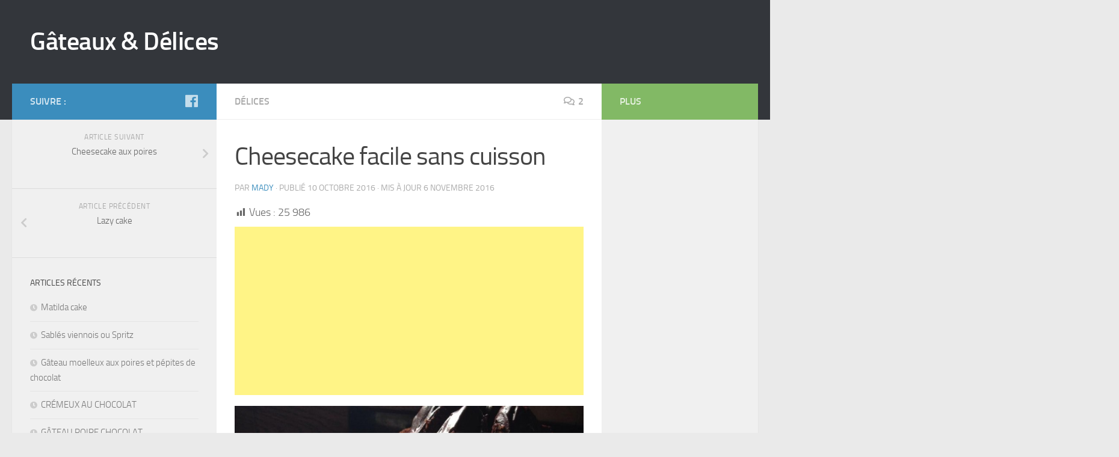

--- FILE ---
content_type: text/html; charset=UTF-8
request_url: https://gateaux-et-delices.com/cheesecake-facile-sans-cuisson/
body_size: 11096
content:
<!DOCTYPE html>
<html class="no-js" lang="fr-FR">
<head>
  <meta charset="UTF-8">
  <meta name="viewport" content="width=device-width, initial-scale=1.0">
  <link rel="profile" href="https://gmpg.org/xfn/11" />
  <link rel="pingback" href="https://gateaux-et-delices.com/xmlrpc.php">

  <title>Cheesecake facile sans cuisson &#8211; Gâteaux &amp; Délices</title>
<script>document.documentElement.className = document.documentElement.className.replace("no-js","js");</script>
<link rel='dns-prefetch' href='//s.w.org' />
<link rel="alternate" type="application/rss+xml" title="Gâteaux &amp; Délices &raquo; Flux" href="https://gateaux-et-delices.com/feed/" />
<link rel="alternate" type="application/rss+xml" title="Gâteaux &amp; Délices &raquo; Flux des commentaires" href="https://gateaux-et-delices.com/comments/feed/" />
<link rel="alternate" type="application/rss+xml" title="Gâteaux &amp; Délices &raquo; Cheesecake facile sans cuisson Flux des commentaires" href="https://gateaux-et-delices.com/cheesecake-facile-sans-cuisson/feed/" />
		<script type="text/javascript">
			window._wpemojiSettings = {"baseUrl":"https:\/\/s.w.org\/images\/core\/emoji\/12.0.0-1\/72x72\/","ext":".png","svgUrl":"https:\/\/s.w.org\/images\/core\/emoji\/12.0.0-1\/svg\/","svgExt":".svg","source":{"concatemoji":"https:\/\/gateaux-et-delices.com\/wp-includes\/js\/wp-emoji-release.min.js?ver=5.2.23"}};
			!function(e,a,t){var n,r,o,i=a.createElement("canvas"),p=i.getContext&&i.getContext("2d");function s(e,t){var a=String.fromCharCode;p.clearRect(0,0,i.width,i.height),p.fillText(a.apply(this,e),0,0);e=i.toDataURL();return p.clearRect(0,0,i.width,i.height),p.fillText(a.apply(this,t),0,0),e===i.toDataURL()}function c(e){var t=a.createElement("script");t.src=e,t.defer=t.type="text/javascript",a.getElementsByTagName("head")[0].appendChild(t)}for(o=Array("flag","emoji"),t.supports={everything:!0,everythingExceptFlag:!0},r=0;r<o.length;r++)t.supports[o[r]]=function(e){if(!p||!p.fillText)return!1;switch(p.textBaseline="top",p.font="600 32px Arial",e){case"flag":return s([55356,56826,55356,56819],[55356,56826,8203,55356,56819])?!1:!s([55356,57332,56128,56423,56128,56418,56128,56421,56128,56430,56128,56423,56128,56447],[55356,57332,8203,56128,56423,8203,56128,56418,8203,56128,56421,8203,56128,56430,8203,56128,56423,8203,56128,56447]);case"emoji":return!s([55357,56424,55356,57342,8205,55358,56605,8205,55357,56424,55356,57340],[55357,56424,55356,57342,8203,55358,56605,8203,55357,56424,55356,57340])}return!1}(o[r]),t.supports.everything=t.supports.everything&&t.supports[o[r]],"flag"!==o[r]&&(t.supports.everythingExceptFlag=t.supports.everythingExceptFlag&&t.supports[o[r]]);t.supports.everythingExceptFlag=t.supports.everythingExceptFlag&&!t.supports.flag,t.DOMReady=!1,t.readyCallback=function(){t.DOMReady=!0},t.supports.everything||(n=function(){t.readyCallback()},a.addEventListener?(a.addEventListener("DOMContentLoaded",n,!1),e.addEventListener("load",n,!1)):(e.attachEvent("onload",n),a.attachEvent("onreadystatechange",function(){"complete"===a.readyState&&t.readyCallback()})),(n=t.source||{}).concatemoji?c(n.concatemoji):n.wpemoji&&n.twemoji&&(c(n.twemoji),c(n.wpemoji)))}(window,document,window._wpemojiSettings);
		</script>
		<style type="text/css">
img.wp-smiley,
img.emoji {
	display: inline !important;
	border: none !important;
	box-shadow: none !important;
	height: 1em !important;
	width: 1em !important;
	margin: 0 .07em !important;
	vertical-align: -0.1em !important;
	background: none !important;
	padding: 0 !important;
}
</style>
	<link rel='stylesheet' id='h5ab-print-font-awesome-css'  href='https://gateaux-et-delices.com/wp-content/plugins/print-post-and-page/css/font-awesome.min.css?ver=5.2.23' type='text/css' media='all' />
<link rel='stylesheet' id='h5ab-print-css-css'  href='https://gateaux-et-delices.com/wp-content/plugins/print-post-and-page/css/h5ab-print.min.css?ver=5.2.23' type='text/css' media='all' />
<link rel='stylesheet' id='wp-block-library-css'  href='https://gateaux-et-delices.com/wp-includes/css/dist/block-library/style.min.css?ver=5.2.23' type='text/css' media='all' />
<link rel='stylesheet' id='contact-form-7-css'  href='https://gateaux-et-delices.com/wp-content/plugins/contact-form-7/includes/css/styles.css?ver=5.1.4' type='text/css' media='all' />
<link rel='stylesheet' id='dashicons-css'  href='https://gateaux-et-delices.com/wp-includes/css/dashicons.min.css?ver=5.2.23' type='text/css' media='all' />
<link rel='stylesheet' id='post-views-counter-frontend-css'  href='https://gateaux-et-delices.com/wp-content/plugins/post-views-counter/css/frontend.css?ver=1.3.1' type='text/css' media='all' />
<link rel='stylesheet' id='responsive-lightbox-swipebox-css'  href='https://gateaux-et-delices.com/wp-content/plugins/responsive-lightbox/assets/swipebox/css/swipebox.min.css?ver=2.1.0' type='text/css' media='all' />
<link rel='stylesheet' id='hueman-main-style-css'  href='https://gateaux-et-delices.com/wp-content/themes/hueman/assets/front/css/main.min.css?ver=3.4.29' type='text/css' media='all' />
<style id='hueman-main-style-inline-css' type='text/css'>
body { font-size:1.00rem; }@media only screen and (min-width: 720px) {
        .nav > li { font-size:1.00rem; }
      }::selection { background-color: #3b8dbd; }
::-moz-selection { background-color: #3b8dbd; }a,a+span.hu-external::after,.themeform label .required,#flexslider-featured .flex-direction-nav .flex-next:hover,#flexslider-featured .flex-direction-nav .flex-prev:hover,.post-hover:hover .post-title a,.post-title a:hover,.sidebar.s1 .post-nav li a:hover i,.content .post-nav li a:hover i,.post-related a:hover,.sidebar.s1 .widget_rss ul li a,#footer .widget_rss ul li a,.sidebar.s1 .widget_calendar a,#footer .widget_calendar a,.sidebar.s1 .alx-tab .tab-item-category a,.sidebar.s1 .alx-posts .post-item-category a,.sidebar.s1 .alx-tab li:hover .tab-item-title a,.sidebar.s1 .alx-tab li:hover .tab-item-comment a,.sidebar.s1 .alx-posts li:hover .post-item-title a,#footer .alx-tab .tab-item-category a,#footer .alx-posts .post-item-category a,#footer .alx-tab li:hover .tab-item-title a,#footer .alx-tab li:hover .tab-item-comment a,#footer .alx-posts li:hover .post-item-title a,.comment-tabs li.active a,.comment-awaiting-moderation,.child-menu a:hover,.child-menu .current_page_item > a,.wp-pagenavi a{ color: #3b8dbd; }input[type="submit"],.themeform button[type="submit"],.sidebar.s1 .sidebar-top,.sidebar.s1 .sidebar-toggle,#flexslider-featured .flex-control-nav li a.flex-active,.post-tags a:hover,.sidebar.s1 .widget_calendar caption,#footer .widget_calendar caption,.author-bio .bio-avatar:after,.commentlist li.bypostauthor > .comment-body:after,.commentlist li.comment-author-admin > .comment-body:after{ background-color: #3b8dbd; }.post-format .format-container { border-color: #3b8dbd; }.sidebar.s1 .alx-tabs-nav li.active a,#footer .alx-tabs-nav li.active a,.comment-tabs li.active a,.wp-pagenavi a:hover,.wp-pagenavi a:active,.wp-pagenavi span.current{ border-bottom-color: #3b8dbd!important; }.sidebar.s2 .post-nav li a:hover i,
.sidebar.s2 .widget_rss ul li a,
.sidebar.s2 .widget_calendar a,
.sidebar.s2 .alx-tab .tab-item-category a,
.sidebar.s2 .alx-posts .post-item-category a,
.sidebar.s2 .alx-tab li:hover .tab-item-title a,
.sidebar.s2 .alx-tab li:hover .tab-item-comment a,
.sidebar.s2 .alx-posts li:hover .post-item-title a { color: #82b965; }
.sidebar.s2 .sidebar-top,.sidebar.s2 .sidebar-toggle,.post-comments,.jp-play-bar,.jp-volume-bar-value,.sidebar.s2 .widget_calendar caption{ background-color: #82b965; }.sidebar.s2 .alx-tabs-nav li.active a { border-bottom-color: #82b965; }
.post-comments::before { border-right-color: #82b965; }
      .search-expand,
              #nav-topbar.nav-container { background-color: #26272b}@media only screen and (min-width: 720px) {
                #nav-topbar .nav ul { background-color: #26272b; }
              }.is-scrolled #header .nav-container.desktop-sticky,
              .is-scrolled #header .search-expand { background-color: #26272b; background-color: rgba(38,39,43,0.90) }.is-scrolled .topbar-transparent #nav-topbar.desktop-sticky .nav ul { background-color: #26272b; background-color: rgba(38,39,43,0.95) }#header { background-color: #33363b; }
@media only screen and (min-width: 720px) {
  #nav-header .nav ul { background-color: #33363b; }
}
        .is-scrolled #header #nav-mobile { background-color: #454e5c; background-color: rgba(69,78,92,0.90) }#nav-header.nav-container, #main-header-search .search-expand { background-color: ; }
@media only screen and (min-width: 720px) {
  #nav-header .nav ul { background-color: ; }
}
        body { background-color: #eaeaea; }
</style>
<link rel='stylesheet' id='hueman-font-awesome-css'  href='https://gateaux-et-delices.com/wp-content/themes/hueman/assets/front/css/font-awesome.min.css?ver=3.4.29' type='text/css' media='all' />
<script type='text/javascript' src='https://gateaux-et-delices.com/wp-includes/js/jquery/jquery.js?ver=1.12.4-wp'></script>
<script type='text/javascript' src='https://gateaux-et-delices.com/wp-includes/js/jquery/jquery-migrate.min.js?ver=1.4.1'></script>
<script type='text/javascript' src='https://gateaux-et-delices.com/wp-content/plugins/responsive-lightbox/assets/swipebox/js/jquery.swipebox.min.js?ver=2.1.0'></script>
<script type='text/javascript' src='https://gateaux-et-delices.com/wp-content/plugins/responsive-lightbox/assets/infinitescroll/infinite-scroll.pkgd.min.js?ver=5.2.23'></script>
<script type='text/javascript'>
/* <![CDATA[ */
var rlArgs = {"script":"swipebox","selector":"lightbox","customEvents":"","activeGalleries":"1","animation":"1","hideCloseButtonOnMobile":"0","removeBarsOnMobile":"0","hideBars":"1","hideBarsDelay":"5000","videoMaxWidth":"1080","useSVG":"1","loopAtEnd":"0","woocommerce_gallery":"0","ajaxurl":"https:\/\/gateaux-et-delices.com\/wp-admin\/admin-ajax.php","nonce":"64cede9426"};
/* ]]> */
</script>
<script type='text/javascript' src='https://gateaux-et-delices.com/wp-content/plugins/responsive-lightbox/js/front.js?ver=2.1.0'></script>
<link rel='https://api.w.org/' href='https://gateaux-et-delices.com/wp-json/' />
<link rel="EditURI" type="application/rsd+xml" title="RSD" href="https://gateaux-et-delices.com/xmlrpc.php?rsd" />
<link rel="wlwmanifest" type="application/wlwmanifest+xml" href="https://gateaux-et-delices.com/wp-includes/wlwmanifest.xml" /> 
<link rel='prev' title='Lazy cake' href='https://gateaux-et-delices.com/lazy-cake/' />
<link rel='next' title='Cheesecake aux poires' href='https://gateaux-et-delices.com/cheesecake-aux-poires/' />
<meta name="generator" content="WordPress 5.2.23" />
<link rel="canonical" href="https://gateaux-et-delices.com/cheesecake-facile-sans-cuisson/" />
<link rel='shortlink' href='https://gateaux-et-delices.com/?p=9009' />
<link rel="alternate" type="application/json+oembed" href="https://gateaux-et-delices.com/wp-json/oembed/1.0/embed?url=https%3A%2F%2Fgateaux-et-delices.com%2Fcheesecake-facile-sans-cuisson%2F" />
<link rel="alternate" type="text/xml+oembed" href="https://gateaux-et-delices.com/wp-json/oembed/1.0/embed?url=https%3A%2F%2Fgateaux-et-delices.com%2Fcheesecake-facile-sans-cuisson%2F&#038;format=xml" />
<!--[if lt IE 9]>
<script src="https://gateaux-et-delices.com/wp-content/themes/hueman/assets/front/js/ie/html5shiv-printshiv.min.js"></script>
<script src="https://gateaux-et-delices.com/wp-content/themes/hueman/assets/front/js/ie/selectivizr.js"></script>
<![endif]-->
		<style type="text/css">.recentcomments a{display:inline !important;padding:0 !important;margin:0 !important;}</style>
		<link rel="icon" href="https://gateaux-et-delices.com/wp-content/uploads/2015/10/cropped-1-150x150.jpg" sizes="32x32" />
<link rel="icon" href="https://gateaux-et-delices.com/wp-content/uploads/2015/10/cropped-1-300x300.jpg" sizes="192x192" />
<link rel="apple-touch-icon-precomposed" href="https://gateaux-et-delices.com/wp-content/uploads/2015/10/cropped-1-300x300.jpg" />
<meta name="msapplication-TileImage" content="https://gateaux-et-delices.com/wp-content/uploads/2015/10/cropped-1-300x300.jpg" />
</head>

<body class="post-template-default single single-post postid-9009 single-format-standard wp-embed-responsive col-3cm full-width header-desktop-sticky header-mobile-sticky chrome">
<div id="wrapper">

  
  <header id="header" class="top-menu-mobile-on one-mobile-menu top_menu header-ads-desktop  topbar-transparent no-header-img">
        <nav class="nav-container group mobile-menu mobile-sticky no-menu-assigned" id="nav-mobile" data-menu-id="header-1">
  <div class="mobile-title-logo-in-header">                  <p class="site-title"><a class="custom-logo-link" href="https://gateaux-et-delices.com/" rel="home" title="Gâteaux &amp; Délices | Page d'accueil">Gâteaux &amp; Délices</a></p>
                </div>
        
                    <!-- <div class="ham__navbar-toggler collapsed" aria-expanded="false">
          <div class="ham__navbar-span-wrapper">
            <span class="ham-toggler-menu__span"></span>
          </div>
        </div> -->
        <button class="ham__navbar-toggler-two collapsed" title="Menu" aria-expanded="false">
          <div class="ham__navbar-span-wrapper">
            <span class="line line-1"></span>
            <span class="line line-2"></span>
            <span class="line line-3"></span>
          </div>
        </button>
            
      <div class="nav-text"></div>
      <div class="nav-wrap container">
                  <ul class="nav container-inner group mobile-search">
                            <li>
                  <form method="get" class="searchform themeform" action="https://gateaux-et-delices.com/">
	<div>
		<input type="text" class="search" name="s" onblur="if(this.value=='')this.value='Saisissez votre recherche';" onfocus="if(this.value=='Saisissez votre recherche')this.value='';" value="Saisissez votre recherche" />
	</div>
</form>                </li>
                      </ul>
                      </div>
</nav><!--/#nav-topbar-->  
  
  <div class="container group">
        <div class="container-inner">

                    <div class="group pad central-header-zone">
                  <div class="logo-tagline-group">
                                        <p class="site-title"><a class="custom-logo-link" href="https://gateaux-et-delices.com/" rel="home" title="Gâteaux &amp; Délices | Page d'accueil">Gâteaux &amp; Délices</a></p>
                                                                <p class="site-description"></p>
                                        </div>

                                </div>
      
      
    </div><!--/.container-inner-->
      </div><!--/.container-->

</header><!--/#header-->
  
  <div class="container" id="page">
    <div class="container-inner">
            <div class="main">
        <div class="main-inner group">
          
              <section class="content">
              <div class="page-title pad group">
          	    		<ul class="meta-single group">
    			<li class="category"><a href="https://gateaux-et-delices.com/category/delices/" rel="category tag">Délices</a></li>
    			    			<li class="comments"><a href="https://gateaux-et-delices.com/cheesecake-facile-sans-cuisson/#comments"><i class="far fa-comments"></i>2</a></li>
    			    		</ul>

    	
    </div><!--/.page-title-->
          <div class="pad group">
              <article class="post-9009 post type-post status-publish format-standard has-post-thumbnail hentry category-delices tag-cheesecake-facile tag-cheesecake-facile-sans-cuisson tag-cheesecake-sans-cuisson">
    <div class="post-inner group">

      <h1 class="post-title entry-title">Cheesecake facile sans cuisson</h1>
<p class="post-byline">
   par   <span class="vcard author">
     <span class="fn"><a href="https://gateaux-et-delices.com/author/madiha/" title="Articles par mady" rel="author">mady</a></span>
   </span>
   &middot;
                                Publié <time class="published" datetime="10 octobre 2016">10 octobre 2016</time>
              &middot; Mis à jour <time class="updated" datetime="6 novembre 2016">6 novembre 2016</time>
              </p>
      
      <div class="clear"></div>

      <div class="entry themeform">
        <div class="entry-inner">
          <div class="post-views post-9009 entry-meta">
			<span class="post-views-icon dashicons dashicons-chart-bar"></span>
			<span class="post-views-label">Vues : </span>
			<span class="post-views-count">25 986</span>
			</div>
<!-- Quick Adsense WordPress Plugin: http://quickadsense.com/ -->
<div style="float: none; margin:10px 0 10px 0; text-align:center;">
<script async src="//pagead2.googlesyndication.com/pagead/js/adsbygoogle.js"></script>
<!-- Page unique – 2 (gateaux-et-delices.com) -->
<ins class="adsbygoogle"
     style="display:block"
     data-ad-client="ca-pub-8111226121861083"
     data-ad-slot="8671734852"
     data-ad-format="auto"></ins>
<script>
(adsbygoogle = window.adsbygoogle || []).push({});
</script>
</div>
<p><a href="http://gateaux-et-delices.com/wp-content/uploads/2016/10/Cheesecake-facile-sans-cuisson1.jpg" data-rel="lightbox-image-0" data-rl_title="" data-rl_caption="" title=""><img class="aligncenter size-full wp-image-9010" src="http://gateaux-et-delices.com/wp-content/uploads/2016/10/Cheesecake-facile-sans-cuisson1.jpg" alt="cheesecake-facile-sans-cuisson1" width="800" height="600" srcset="https://gateaux-et-delices.com/wp-content/uploads/2016/10/Cheesecake-facile-sans-cuisson1.jpg 800w, https://gateaux-et-delices.com/wp-content/uploads/2016/10/Cheesecake-facile-sans-cuisson1-300x225.jpg 300w" sizes="(max-width: 800px) 100vw, 800px" /></a></p>
<p>Ingrédients :</p>
<p>200g de petit beurre<br />
80 g de margarine<br />
600 g de fromage à la crème type philadelphia<br />
150g de sucre<br />
30 cl de crème liquide<br />
1 c à s d&rsquo;extrait de vanille<br />
150g de chocolat noir haché<br />
10 cl de lait</p>
<p><a href="http://gateaux-et-delices.com/wp-content/uploads/2016/10/Cheesecake-facile-sans-cuisson2.jpg" data-rel="lightbox-image-1" data-rl_title="" data-rl_caption="" title=""><img class="aligncenter size-full wp-image-9011" src="http://gateaux-et-delices.com/wp-content/uploads/2016/10/Cheesecake-facile-sans-cuisson2.jpg" alt="cheesecake-facile-sans-cuisson2" width="960" height="720" srcset="https://gateaux-et-delices.com/wp-content/uploads/2016/10/Cheesecake-facile-sans-cuisson2.jpg 960w, https://gateaux-et-delices.com/wp-content/uploads/2016/10/Cheesecake-facile-sans-cuisson2-300x225.jpg 300w" sizes="(max-width: 960px) 100vw, 960px" /></a></p>
<!-- Quick Adsense WordPress Plugin: http://quickadsense.com/ -->
<div style="float: none; margin:10px 0 10px 0; text-align:center;">
<script async src="//pagead2.googlesyndication.com/pagead/js/adsbygoogle.js"></script>
<!-- Page unique – 2 (gateaux-et-delices.com) -->
<ins class="adsbygoogle"
     style="display:block"
     data-ad-client="ca-pub-8111226121861083"
     data-ad-slot="8671734852"
     data-ad-format="auto"></ins>
<script>
(adsbygoogle = window.adsbygoogle || []).push({});
</script>
</div>

<p>Préparation :</p>
<p>Réduire les biscuits en chapelure, puis les mélanger à la margarine fondu.</p>
<p>Repartir le tout dans un moule à charnière , bien tasser avec une cuillère.</p>
<p>Verser le lait bouillant sur le chocolat noir et bien mélanger.</p>
<p>Battre le fromage avec le sucre puis monter la crème en chantilly et l&rsquo;incorporer délicatement au mélange du fromage/sucre. Verser le tout au fond du moule et lisser la surface.</p>
<p>Verser le mélange de chocolat dessus et répartir à l’aide d’une spatule puis avec la pointe d&rsquo;un couteau, faire une jolie décoration .</p>
<p>Mettre deux heures au minimum au réfrigérateur .</p>
<p>Recette proposée par  <strong>Hadjer Nina</strong></p>
<p><a href="http://gateaux-et-delices.com/wp-content/uploads/2016/10/Cheesecake-facile-sans-cuisson3.jpg" data-rel="lightbox-image-2" data-rl_title="" data-rl_caption="" title=""><img class="aligncenter size-full wp-image-9012" src="http://gateaux-et-delices.com/wp-content/uploads/2016/10/Cheesecake-facile-sans-cuisson3.jpg" alt="cheesecake-facile-sans-cuisson3" width="960" height="720" srcset="https://gateaux-et-delices.com/wp-content/uploads/2016/10/Cheesecake-facile-sans-cuisson3.jpg 960w, https://gateaux-et-delices.com/wp-content/uploads/2016/10/Cheesecake-facile-sans-cuisson3-300x225.jpg 300w" sizes="(max-width: 960px) 100vw, 960px" /></a><div class="h5ab-print-button-container"><div class="h5ab-print-button h5ab-print-button-right" style="cursor: pointer; color: #7e59f2"><i class="fa fa-print fa-lg"></i>
							<span>Imprimer</span></div></div></p>

<!-- Quick Adsense WordPress Plugin: http://quickadsense.com/ -->
<div style="float: none; margin:10px 0 10px 0; text-align:center;">
<script async src="//pagead2.googlesyndication.com/pagead/js/adsbygoogle.js"></script>
<!-- Page unique – 2 (gateaux-et-delices.com) -->
<ins class="adsbygoogle"
     style="display:block"
     data-ad-client="ca-pub-8111226121861083"
     data-ad-slot="8671734852"
     data-ad-format="auto"></ins>
<script>
(adsbygoogle = window.adsbygoogle || []).push({});
</script>
</div>

<div style="font-size: 0px; height: 0px; line-height: 0px; margin: 0; padding: 0; clear: both;"></div>          <nav class="pagination group">
                      </nav><!--/.pagination-->
        </div>

        
        <div class="clear"></div>
      </div><!--/.entry-->

    </div><!--/.post-inner-->
  </article><!--/.post-->

<div class="clear"></div>

<p class="post-tags"><span>Étiquettes : </span> <a href="https://gateaux-et-delices.com/tag/cheesecake-facile/" rel="tag">Cheesecake facile</a><a href="https://gateaux-et-delices.com/tag/cheesecake-facile-sans-cuisson/" rel="tag">Cheesecake facile sans cuisson</a><a href="https://gateaux-et-delices.com/tag/cheesecake-sans-cuisson/" rel="tag">cheesecake sans cuisson</a></p>




<h4 class="heading">
	<i class="far fa-hand-point-right"></i>Vous aimerez aussi...</h4>

<ul class="related-posts group">

		<li class="related post-hover">
		<article class="post-25 post type-post status-publish format-standard has-post-thumbnail hentry category-delices category-gateaux tag-aux-petits-beurre tag-charlotte tag-fruits tag-mascarponne">

			<div class="post-thumbnail">
				<a href="https://gateaux-et-delices.com/charlotte-aux-petits-beurre-fruits-et-mascarpone/">
					<img width="520" height="245" src="https://gateaux-et-delices.com/wp-content/uploads/2015/10/Charlotte-aux-petits-beurre-fruits-et-mascarponne1-520x245.jpg" class="attachment-thumb-medium size-thumb-medium wp-post-image" alt="" srcset="https://gateaux-et-delices.com/wp-content/uploads/2015/10/Charlotte-aux-petits-beurre-fruits-et-mascarponne1-520x245.jpg 520w, https://gateaux-et-delices.com/wp-content/uploads/2015/10/Charlotte-aux-petits-beurre-fruits-et-mascarponne1-720x340.jpg 720w" sizes="(max-width: 520px) 100vw, 520px" />																			</a>
									<a class="post-comments" href="https://gateaux-et-delices.com/charlotte-aux-petits-beurre-fruits-et-mascarpone/#comments"><i class="far fa-comments"></i>5</a>
							</div><!--/.post-thumbnail-->

			<div class="related-inner">

				<h4 class="post-title entry-title">
					<a href="https://gateaux-et-delices.com/charlotte-aux-petits-beurre-fruits-et-mascarpone/" rel="bookmark" title="Permalink to Charlotte aux petits beurre fruits et mascarpone">Charlotte aux petits beurre fruits et mascarpone</a>
				</h4><!--/.post-title-->

				<div class="post-meta group">
					<p class="post-date">
  <time class="published updated" datetime="2015-10-13 11:11:38">13 octobre 2015</time>
</p>

  <p class="post-byline" style="display:none">&nbsp;par    <span class="vcard author">
      <span class="fn"><a href="https://gateaux-et-delices.com/author/madiha/" title="Articles par mady" rel="author">mady</a></span>
    </span> &middot; Published <span class="published">13 octobre 2015</span>
     &middot; Last modified <span class="updated">7 mars 2016</span>  </p>
				</div><!--/.post-meta-->

			</div><!--/.related-inner-->

		</article>
	</li><!--/.related-->
		<li class="related post-hover">
		<article class="post-11571 post type-post status-publish format-standard has-post-thumbnail hentry category-delices category-gateaux tag-gateau-au-miel tag-gateau-aux-noix tag-gateau-aux-pommes tag-miel tag-noix">

			<div class="post-thumbnail">
				<a href="https://gateaux-et-delices.com/gateau-aux-pommes-noix-et-au-miel/">
					<img width="520" height="245" src="https://gateaux-et-delices.com/wp-content/uploads/2018/09/Gâteau-aux-pommes-noix-et-au-miel-520x245.jpg" class="attachment-thumb-medium size-thumb-medium wp-post-image" alt="" srcset="https://gateaux-et-delices.com/wp-content/uploads/2018/09/Gâteau-aux-pommes-noix-et-au-miel-520x245.jpg 520w, https://gateaux-et-delices.com/wp-content/uploads/2018/09/Gâteau-aux-pommes-noix-et-au-miel-720x340.jpg 720w" sizes="(max-width: 520px) 100vw, 520px" />																			</a>
									<a class="post-comments" href="https://gateaux-et-delices.com/gateau-aux-pommes-noix-et-au-miel/#comments"><i class="far fa-comments"></i>6</a>
							</div><!--/.post-thumbnail-->

			<div class="related-inner">

				<h4 class="post-title entry-title">
					<a href="https://gateaux-et-delices.com/gateau-aux-pommes-noix-et-au-miel/" rel="bookmark" title="Permalink to Gâteau aux pommes, noix et au miel">Gâteau aux pommes, noix et au miel</a>
				</h4><!--/.post-title-->

				<div class="post-meta group">
					<p class="post-date">
  <time class="published updated" datetime="2018-09-24 12:15:33">24 septembre 2018</time>
</p>

  <p class="post-byline" style="display:none">&nbsp;par    <span class="vcard author">
      <span class="fn"><a href="https://gateaux-et-delices.com/author/madiha/" title="Articles par mady" rel="author">mady</a></span>
    </span> &middot; Published <span class="published">24 septembre 2018</span>
     &middot; Last modified <span class="updated">1 novembre 2020</span>  </p>
				</div><!--/.post-meta-->

			</div><!--/.related-inner-->

		</article>
	</li><!--/.related-->
		<li class="related post-hover">
		<article class="post-8982 post type-post status-publish format-standard has-post-thumbnail hentry category-biscuits category-delices tag-biscuits-a-la-confiture tag-biscuits-papillon-a-la-confiture">

			<div class="post-thumbnail">
				<a href="https://gateaux-et-delices.com/biscuits-papillon-a-la-confiture/">
					<img width="520" height="245" src="https://gateaux-et-delices.com/wp-content/uploads/2016/10/Biscuits-papillon-à-la-confiture1-520x245.jpg" class="attachment-thumb-medium size-thumb-medium wp-post-image" alt="" srcset="https://gateaux-et-delices.com/wp-content/uploads/2016/10/Biscuits-papillon-à-la-confiture1-520x245.jpg 520w, https://gateaux-et-delices.com/wp-content/uploads/2016/10/Biscuits-papillon-à-la-confiture1-720x340.jpg 720w" sizes="(max-width: 520px) 100vw, 520px" />																			</a>
									<a class="post-comments" href="https://gateaux-et-delices.com/biscuits-papillon-a-la-confiture/#comments"><i class="far fa-comments"></i>2</a>
							</div><!--/.post-thumbnail-->

			<div class="related-inner">

				<h4 class="post-title entry-title">
					<a href="https://gateaux-et-delices.com/biscuits-papillon-a-la-confiture/" rel="bookmark" title="Permalink to Biscuits papillon à la confiture">Biscuits papillon à la confiture</a>
				</h4><!--/.post-title-->

				<div class="post-meta group">
					<p class="post-date">
  <time class="published updated" datetime="2016-10-10 10:47:11">10 octobre 2016</time>
</p>

  <p class="post-byline" style="display:none">&nbsp;par    <span class="vcard author">
      <span class="fn"><a href="https://gateaux-et-delices.com/author/madiha/" title="Articles par mady" rel="author">mady</a></span>
    </span> &middot; Published <span class="published">10 octobre 2016</span>
     &middot; Last modified <span class="updated">29 novembre 2016</span>  </p>
				</div><!--/.post-meta-->

			</div><!--/.related-inner-->

		</article>
	</li><!--/.related-->
		
</ul><!--/.post-related-->



<section id="comments" class="themeform">

	
		<h3 class="heading">2 réponses</h3>

		<ul class="comment-tabs group">
			<li class="active"><a href="#commentlist-container"><i class="far fa-comments"></i>Commentaires<span>2</span></a></li>
			<li><a href="#pinglist-container"><i class="fas fa-share"></i>Pings<span>0</span></a></li>
		</ul>

				<div id="commentlist-container" class="comment-tab">

			<ol class="commentlist">
						<li class="comment even thread-even depth-1" id="comment-2832">
				<div id="div-comment-2832" class="comment-body">
				<div class="comment-author vcard">
			<img alt='' src='https://secure.gravatar.com/avatar/7265dd789d69c9fdd7968a9077e79ba8?s=48&#038;d=mm&#038;r=g' srcset='https://secure.gravatar.com/avatar/7265dd789d69c9fdd7968a9077e79ba8?s=96&#038;d=mm&#038;r=g 2x' class='avatar avatar-48 photo' height='48' width='48' />			<cite class="fn">poulain</cite> <span class="says">dit :</span>		</div>
		
		<div class="comment-meta commentmetadata"><a href="https://gateaux-et-delices.com/cheesecake-facile-sans-cuisson/#comment-2832">
			19 octobre 2016 à 16 h 55 min				</a>
						</div>

		<p>je trouve que les recettes sont très  bonne</p>

		<div class="reply"><a rel='nofollow' class='comment-reply-link' href='/cheesecake-facile-sans-cuisson/?replytocom=2832#respond' data-commentid="2832" data-postid="9009" data-belowelement="div-comment-2832" data-respondelement="respond" aria-label='Répondre à poulain'>Répondre</a></div>
				</div>
				</li><!-- #comment-## -->
		<li class="comment odd alt thread-odd thread-alt depth-1" id="comment-3211">
				<div id="div-comment-3211" class="comment-body">
				<div class="comment-author vcard">
			<img alt='' src='https://secure.gravatar.com/avatar/02e84d78d9896ccb9ce8d9df2494bc9a?s=48&#038;d=mm&#038;r=g' srcset='https://secure.gravatar.com/avatar/02e84d78d9896ccb9ce8d9df2494bc9a?s=96&#038;d=mm&#038;r=g 2x' class='avatar avatar-48 photo' height='48' width='48' />			<cite class="fn">reine</cite> <span class="says">dit :</span>		</div>
		
		<div class="comment-meta commentmetadata"><a href="https://gateaux-et-delices.com/cheesecake-facile-sans-cuisson/#comment-3211">
			18 novembre 2016 à 14 h 35 min				</a>
						</div>

		<p>pourquoi on arrive pas a les imprimer</p>

		<div class="reply"><a rel='nofollow' class='comment-reply-link' href='/cheesecake-facile-sans-cuisson/?replytocom=3211#respond' data-commentid="3211" data-postid="9009" data-belowelement="div-comment-3211" data-respondelement="respond" aria-label='Répondre à reine'>Répondre</a></div>
				</div>
				</li><!-- #comment-## -->
			</ol><!--/.commentlist-->

			
		</div>
		
		
	
		<div id="respond" class="comment-respond">
		<h3 id="reply-title" class="comment-reply-title">Laisser un commentaire <small><a rel="nofollow" id="cancel-comment-reply-link" href="/cheesecake-facile-sans-cuisson/#respond" style="display:none;">Annuler la réponse</a></small></h3>			<form action="https://gateaux-et-delices.com/wp-comments-post.php" method="post" id="commentform" class="comment-form">
				<p class="comment-notes"><span id="email-notes">Votre adresse de messagerie ne sera pas publiée.</span> Les champs obligatoires sont indiqués avec <span class="required">*</span></p><p class="comment-form-comment"><label for="comment">Commentaire</label> <textarea id="comment" name="comment" cols="45" rows="8" maxlength="65525" required="required"></textarea></p><p class="comment-form-author"><label for="author">Nom <span class="required">*</span></label> <input id="author" name="author" type="text" value="" size="30" maxlength="245" required='required' /></p>
<p class="comment-form-email"><label for="email">Adresse de messagerie <span class="required">*</span></label> <input id="email" name="email" type="text" value="" size="30" maxlength="100" aria-describedby="email-notes" required='required' /></p>
<p class="comment-form-url"><label for="url">Site web</label> <input id="url" name="url" type="text" value="" size="30" maxlength="200" /></p>
<p class="comment-form-cookies-consent"><input id="wp-comment-cookies-consent" name="wp-comment-cookies-consent" type="checkbox" value="yes" /><label for="wp-comment-cookies-consent">Enregistrer mon nom, mon e-mail et mon site web dans le navigateur pour mon prochain commentaire.</label></p>
<p class="form-submit"><input name="submit" type="submit" id="submit" class="submit" value="Laisser un commentaire" /> <input type='hidden' name='comment_post_ID' value='9009' id='comment_post_ID' />
<input type='hidden' name='comment_parent' id='comment_parent' value='0' />
</p><p style="display: none;"><input type="hidden" id="akismet_comment_nonce" name="akismet_comment_nonce" value="9791ad19fc" /></p><p style="display: none;"><input type="hidden" id="ak_js" name="ak_js" value="26"/></p>			</form>
			</div><!-- #respond -->
	<p class="akismet_comment_form_privacy_notice">Ce site utilise Akismet pour réduire les indésirables. <a href="https://akismet.com/privacy/" target="_blank" rel="nofollow noopener">En savoir plus sur comment les données de vos commentaires sont utilisées</a>.</p>
</section><!--/#comments-->          </div><!--/.pad-->
        </section><!--/.content-->
          

	<div class="sidebar s1 collapsed" data-position="left" data-layout="col-3cm" data-sb-id="s1">

		<button class="sidebar-toggle" title="Étendre la colonne latérale"><i class="fas icon-sidebar-toggle"></i></button>

		<div class="sidebar-content">

			  			<div class="sidebar-top group">
                        <p>Suivre :</p>
          
          <ul class="social-links"><li><a rel="nofollow" class="social-tooltip"  title="Suivez-nous sur Facebook" aria-label="Suivez-nous sur Facebook" href="https://www.facebook.com/G%C3%A2teaux-et-D%C3%A9lices-542741335848539/" target="_blank" ><i class="fab fa-facebook"></i></a></li></ul>  			</div>
			
				<ul class="post-nav group">
		<li class="next"><a href="https://gateaux-et-delices.com/cheesecake-aux-poires/" rel="next"><i class="fas fa-chevron-right"></i><strong>Article suivant</strong> <span>Cheesecake aux poires</span></a></li>
		<li class="previous"><a href="https://gateaux-et-delices.com/lazy-cake/" rel="prev"><i class="fas fa-chevron-left"></i><strong>Article précédent</strong> <span>Lazy cake</span></a></li>
	</ul>

			
					<div id="recent-posts-2" class="widget widget_recent_entries">		<h3 class="widget-title">Articles récents</h3>		<ul>
											<li>
					<a href="https://gateaux-et-delices.com/matilda-cake/">Matilda cake</a>
									</li>
											<li>
					<a href="https://gateaux-et-delices.com/sables-viennois-ou-spritz/">Sablés viennois ou Spritz</a>
									</li>
											<li>
					<a href="https://gateaux-et-delices.com/gateau-moelleux-aux-poires-et-pepites-de-chocolat/">Gâteau moelleux aux poires et pépites de chocolat</a>
									</li>
											<li>
					<a href="https://gateaux-et-delices.com/cremeux-au-chocolat-2/">CRÉMEUX AU CHOCOLAT</a>
									</li>
											<li>
					<a href="https://gateaux-et-delices.com/gateau-poire-chocolat-2/">GÂTEAU POIRE CHOCOLAT</a>
									</li>
					</ul>
		</div><div id="recent-comments-2" class="widget widget_recent_comments"><h3 class="widget-title">Commentaires récents</h3><ul id="recentcomments"><li class="recentcomments"><span class="comment-author-link">mady</span> dans <a href="https://gateaux-et-delices.com/le-gateau-au-chocolat-fondant-a-tomber-par-terre/#comment-182717">Le gâteau au chocolat fondant à tomber par terre</a></li><li class="recentcomments"><span class="comment-author-link">sarah Touratier</span> dans <a href="https://gateaux-et-delices.com/praline-maison/#comment-164118">Praliné maison</a></li><li class="recentcomments"><span class="comment-author-link">SMIRNIOS</span> dans <a href="https://gateaux-et-delices.com/brioche-moelleuse/#comment-136435">Brioche moelleuse</a></li><li class="recentcomments"><span class="comment-author-link"><a href='https://www.filtreservisi.com' rel='external nofollow' class='url'>su arıtma servisi</a></span> dans <a href="https://gateaux-et-delices.com/gateau-magique-au-chocolat-blanc/#comment-136173">Gâteau magique au chocolat blanc</a></li><li class="recentcomments"><span class="comment-author-link">Prescillia</span> dans <a href="https://gateaux-et-delices.com/lauthentique-recette-du-kouglof/#comment-135311">L’authentique recette du Kouglof</a></li></ul></div>
		</div><!--/.sidebar-content-->

	</div><!--/.sidebar-->

	<div class="sidebar s2 collapsed" data-position="right" data-layout="col-3cm" data-sb-id="s2">

	<button class="sidebar-toggle" title="Étendre la colonne latérale"><i class="fas icon-sidebar-toggle"></i></button>

	<div class="sidebar-content">

		  		<div class="sidebar-top group">
  			<p>Plus</p>
  		</div>
		
		
		<div id="text-2" class="widget widget_text">			<div class="textwidget"><script async src="//pagead2.googlesyndication.com/pagead/js/adsbygoogle.js"></script>
<!-- Delices -->
<ins class="adsbygoogle"
     style="display:inline-block;width:160px;height:600px"
     data-ad-client="ca-pub-8111226121861083"
     data-ad-slot="3822732851"></ins>
<script>
(adsbygoogle = window.adsbygoogle || []).push({});
</script></div>
		</div><div id="text-3" class="widget widget_text">			<div class="textwidget"><div class="fb-page" data-href="https://www.facebook.com/G%C3%A2teaux-542741335848539" data-width="250" data-small-header="false" data-adapt-container-width="true" data-hide-cover="false" data-show-facepile="true" data-show-posts="true"></div></div>
		</div>
	</div><!--/.sidebar-content-->

</div><!--/.sidebar-->

        </div><!--/.main-inner-->
      </div><!--/.main-->
    </div><!--/.container-inner-->
  </div><!--/.container-->
    <footer id="footer">

    
    
    
    <section class="container" id="footer-bottom">
      <div class="container-inner">

        <a id="back-to-top" href="#"><i class="fas fa-angle-up"></i></a>

        <div class="pad group">

          <div class="grid one-half">
                        
            <div id="copyright">
                <p>Gâteaux &amp; Délices &copy; 2025. Tous droits réservés.</p>
            </div><!--/#copyright-->

                                                          <div id="credit" style="">
                    <p>Fièrement propulsé par&nbsp;<a class="fab fa-wordpress" title="Propulsé par WordPress " href="https://wordpress.org/" target="_blank"></a> - Conçu par&nbsp;<a href="https://presscustomizr.com/hueman/" title="Thème Hueman">Thème Hueman</a></p>
                  </div><!--/#credit-->
                          
          </div>

          <div class="grid one-half last">
                          <ul class="social-links"><li><a rel="nofollow" class="social-tooltip"  title="Suivez-nous sur Facebook" aria-label="Suivez-nous sur Facebook" href="https://www.facebook.com/G%C3%A2teaux-et-D%C3%A9lices-542741335848539/" target="_blank" ><i class="fab fa-facebook"></i></a></li></ul>                      </div>

        </div><!--/.pad-->

      </div><!--/.container-inner-->
    </section><!--/.container-->

  </footer><!--/#footer-->

</div><!--/#wrapper-->

<script type='text/javascript'>
/* <![CDATA[ */
var h5abPrintSettings = {"customCSS":""};
/* ]]> */
</script>
<script type='text/javascript' src='https://gateaux-et-delices.com/wp-content/plugins/print-post-and-page/js/h5ab-print.min.js?ver=5.2.23'></script>
<script type='text/javascript'>
/* <![CDATA[ */
var wpcf7 = {"apiSettings":{"root":"https:\/\/gateaux-et-delices.com\/wp-json\/contact-form-7\/v1","namespace":"contact-form-7\/v1"}};
/* ]]> */
</script>
<script type='text/javascript' src='https://gateaux-et-delices.com/wp-content/plugins/contact-form-7/includes/js/scripts.js?ver=5.1.4'></script>
<script type='text/javascript' src='https://gateaux-et-delices.com/wp-includes/js/underscore.min.js?ver=1.8.3'></script>
<script type='text/javascript'>
/* <![CDATA[ */
var HUParams = {"_disabled":[],"SmoothScroll":{"Enabled":true,"Options":{"touchpadSupport":false}},"centerAllImg":"1","timerOnScrollAllBrowsers":"1","extLinksStyle":"","extLinksTargetExt":"","extLinksSkipSelectors":{"classes":["btn","button"],"ids":[]},"imgSmartLoadEnabled":"","imgSmartLoadOpts":{"parentSelectors":[".container .content",".container .sidebar","#footer","#header-widgets"],"opts":{"excludeImg":[".tc-holder-img"],"fadeIn_options":100}},"goldenRatio":"1.618","gridGoldenRatioLimit":"350","sbStickyUserSettings":{"desktop":false,"mobile":false},"isWPMobile":"","menuStickyUserSettings":{"desktop":"stick_up","mobile":"stick_up"},"mobileSubmenuExpandOnClick":"1","submenuTogglerIcon":"<i class=\"fas fa-angle-down\"><\/i>","isDevMode":"","ajaxUrl":"https:\/\/gateaux-et-delices.com\/?huajax=1","frontNonce":{"id":"HuFrontNonce","handle":"f4c402eaf7"},"isWelcomeNoteOn":"","welcomeContent":"","i18n":{"collapsibleExpand":"Expand","collapsibleCollapse":"Collapse"}};
/* ]]> */
</script>
<script type='text/javascript' src='https://gateaux-et-delices.com/wp-content/themes/hueman/assets/front/js/scripts.min.js?ver=3.4.29'></script>
<script type='text/javascript' src='https://gateaux-et-delices.com/wp-includes/js/comment-reply.min.js?ver=5.2.23'></script>
<script type='text/javascript' src='https://gateaux-et-delices.com/wp-includes/js/wp-embed.min.js?ver=5.2.23'></script>
<script async="async" type='text/javascript' src='https://gateaux-et-delices.com/wp-content/plugins/akismet/_inc/form.js?ver=4.1.2'></script>
<!--[if lt IE 9]>
<script src="https://gateaux-et-delices.com/wp-content/themes/hueman/assets/front/js/ie/respond.js"></script>
<![endif]-->

<script>

jQuery(document).ready(function($){

    sessionStorage.setItem('h5ab-print-article', '<div id="h5ab-print-content"><h1>Cheesecake facile sans cuisson</h1>' + "\n<!-- Quick Adsense WordPress Plugin: http:\/\/quickadsense.com\/ -->\n<div style=\"float: none; margin:10px 0 10px 0; text-align:center;\">\n<script async src=\"\/\/pagead2.googlesyndication.com\/pagead\/js\/adsbygoogle.js\"><\/script>\r\n<!-- Page unique \u2013 2 (gateaux-et-delices.com) -->\r\n<ins class=\"adsbygoogle\"\r\n     style=\"display:block\"\r\n     data-ad-client=\"ca-pub-8111226121861083\"\r\n     data-ad-slot=\"8671734852\"\r\n     data-ad-format=\"auto\"><\/ins>\r\n<script>\r\n(adsbygoogle = window.adsbygoogle || []).push({});\r\n<\/script>\n<\/div>\n<p><a href=\"http:\/\/gateaux-et-delices.com\/wp-content\/uploads\/2016\/10\/Cheesecake-facile-sans-cuisson1.jpg\" data-rel=\"lightbox-image-0\" data-rl_title=\"\" data-rl_caption=\"\" title=\"\"><img class=\"aligncenter size-full wp-image-9010\" src=\"http:\/\/gateaux-et-delices.com\/wp-content\/uploads\/2016\/10\/Cheesecake-facile-sans-cuisson1.jpg\" alt=\"cheesecake-facile-sans-cuisson1\" width=\"800\" height=\"600\" srcset=\"https:\/\/gateaux-et-delices.com\/wp-content\/uploads\/2016\/10\/Cheesecake-facile-sans-cuisson1.jpg 800w, https:\/\/gateaux-et-delices.com\/wp-content\/uploads\/2016\/10\/Cheesecake-facile-sans-cuisson1-300x225.jpg 300w\" sizes=\"(max-width: 800px) 100vw, 800px\" \/><\/a><\/p>\n<p>Ingr\u00e9dients :<\/p>\n<p>200g de petit beurre<br \/>\n80 g de margarine<br \/>\n600 g de fromage \u00e0 la cr\u00e8me type philadelphia<br \/>\n150g de sucre<br \/>\n30 cl de cr\u00e8me\u00a0liquide<br \/>\n1 c \u00e0 s d&rsquo;extrait de vanille<br \/>\n150g de chocolat noir hach\u00e9<br \/>\n10 cl de lait<\/p>\n<p><a href=\"http:\/\/gateaux-et-delices.com\/wp-content\/uploads\/2016\/10\/Cheesecake-facile-sans-cuisson2.jpg\" data-rel=\"lightbox-image-1\" data-rl_title=\"\" data-rl_caption=\"\" title=\"\"><img class=\"aligncenter size-full wp-image-9011\" src=\"http:\/\/gateaux-et-delices.com\/wp-content\/uploads\/2016\/10\/Cheesecake-facile-sans-cuisson2.jpg\" alt=\"cheesecake-facile-sans-cuisson2\" width=\"960\" height=\"720\" srcset=\"https:\/\/gateaux-et-delices.com\/wp-content\/uploads\/2016\/10\/Cheesecake-facile-sans-cuisson2.jpg 960w, https:\/\/gateaux-et-delices.com\/wp-content\/uploads\/2016\/10\/Cheesecake-facile-sans-cuisson2-300x225.jpg 300w\" sizes=\"(max-width: 960px) 100vw, 960px\" \/><\/a><\/p>\n<!-- Quick Adsense WordPress Plugin: http:\/\/quickadsense.com\/ -->\n<div style=\"float: none; margin:10px 0 10px 0; text-align:center;\">\n<script async src=\"\/\/pagead2.googlesyndication.com\/pagead\/js\/adsbygoogle.js\"><\/script>\r\n<!-- Page unique \u2013 2 (gateaux-et-delices.com) -->\r\n<ins class=\"adsbygoogle\"\r\n     style=\"display:block\"\r\n     data-ad-client=\"ca-pub-8111226121861083\"\r\n     data-ad-slot=\"8671734852\"\r\n     data-ad-format=\"auto\"><\/ins>\r\n<script>\r\n(adsbygoogle = window.adsbygoogle || []).push({});\r\n<\/script>\n<\/div>\n\n<p>Pr\u00e9paration :<\/p>\n<p>R\u00e9duire\u00a0les biscuits\u00a0en chapelure, puis les m\u00e9langer \u00e0 la margarine fondu.<\/p>\n<p>Repartir le tout dans un moule \u00e0 charni\u00e8re , bien tasser avec une cuill\u00e8re.<\/p>\n<p>Verser le lait bouillant sur le chocolat noir et bien m\u00e9langer.<\/p>\n<p>Battre le fromage avec le sucre puis monter la cr\u00e8me en chantilly et l&rsquo;incorporer d\u00e9licatement au m\u00e9lange du fromage\/sucre. Verser le tout au\u00a0fond du moule et lisser la surface.<\/p>\n<p>Verser le m\u00e9lange de chocolat dessus et r\u00e9partir \u00e0\u00a0l\u2019aide d\u2019une spatule puis avec la\u00a0pointe d&rsquo;un couteau, faire une jolie d\u00e9coration .<\/p>\n<p>Mettre deux heures au minimum au r\u00e9frig\u00e9rateur .<\/p>\n<p>Recette propos\u00e9e par \u00a0<strong>Hadjer Nina<\/strong><\/p>\n<p><a href=\"http:\/\/gateaux-et-delices.com\/wp-content\/uploads\/2016\/10\/Cheesecake-facile-sans-cuisson3.jpg\" data-rel=\"lightbox-image-2\" data-rl_title=\"\" data-rl_caption=\"\" title=\"\"><img class=\"aligncenter size-full wp-image-9012\" src=\"http:\/\/gateaux-et-delices.com\/wp-content\/uploads\/2016\/10\/Cheesecake-facile-sans-cuisson3.jpg\" alt=\"cheesecake-facile-sans-cuisson3\" width=\"960\" height=\"720\" srcset=\"https:\/\/gateaux-et-delices.com\/wp-content\/uploads\/2016\/10\/Cheesecake-facile-sans-cuisson3.jpg 960w, https:\/\/gateaux-et-delices.com\/wp-content\/uploads\/2016\/10\/Cheesecake-facile-sans-cuisson3-300x225.jpg 300w\" sizes=\"(max-width: 960px) 100vw, 960px\" \/><\/a><div class=\"h5ab-print-button-container\"><div class=\"h5ab-print-button h5ab-print-button-right\" style=\"cursor: pointer; color: #7e59f2\"><i class=\"fa fa-print fa-lg\"><\/i>\n\t\t\t\t\t\t\t<span>Imprimer<\/span><\/div><\/div><\/p>\n\n<!-- Quick Adsense WordPress Plugin: http:\/\/quickadsense.com\/ -->\n<div style=\"float: none; margin:10px 0 10px 0; text-align:center;\">\n<script async src=\"\/\/pagead2.googlesyndication.com\/pagead\/js\/adsbygoogle.js\"><\/script>\r\n<!-- Page unique \u2013 2 (gateaux-et-delices.com) -->\r\n<ins class=\"adsbygoogle\"\r\n     style=\"display:block\"\r\n     data-ad-client=\"ca-pub-8111226121861083\"\r\n     data-ad-slot=\"8671734852\"\r\n     data-ad-format=\"auto\"><\/ins>\r\n<script>\r\n(adsbygoogle = window.adsbygoogle || []).push({});\r\n<\/script>\n<\/div>\n\n<div style=\"font-size: 0px; height: 0px; line-height: 0px; margin: 0; padding: 0; clear: both;\"><\/div>" + '</div>');

    $.strRemove = function(theTarget, theString) {
        return $("<div/>").append(
            $(theTarget, theString).remove().end()
        ).html();
    };

    var articleStr = sessionStorage.getItem('h5ab-print-article');
    var removeArr = ['video','audio','script','iframe'];

    $.each(removeArr, function(index, value){
        var processedCode = $.strRemove(value, articleStr);
        articleStr = processedCode;
    });
    
    var fullPrintContent = articleStr;
    sessionStorage.setItem('h5ab-print-article', fullPrintContent);
    
});

</script></body>
</html>

--- FILE ---
content_type: text/html; charset=utf-8
request_url: https://www.google.com/recaptcha/api2/aframe
body_size: 266
content:
<!DOCTYPE HTML><html><head><meta http-equiv="content-type" content="text/html; charset=UTF-8"></head><body><script nonce="kFryek-mrw1gUnh9B6amFQ">/** Anti-fraud and anti-abuse applications only. See google.com/recaptcha */ try{var clients={'sodar':'https://pagead2.googlesyndication.com/pagead/sodar?'};window.addEventListener("message",function(a){try{if(a.source===window.parent){var b=JSON.parse(a.data);var c=clients[b['id']];if(c){var d=document.createElement('img');d.src=c+b['params']+'&rc='+(localStorage.getItem("rc::a")?sessionStorage.getItem("rc::b"):"");window.document.body.appendChild(d);sessionStorage.setItem("rc::e",parseInt(sessionStorage.getItem("rc::e")||0)+1);localStorage.setItem("rc::h",'1762352193676');}}}catch(b){}});window.parent.postMessage("_grecaptcha_ready", "*");}catch(b){}</script></body></html>